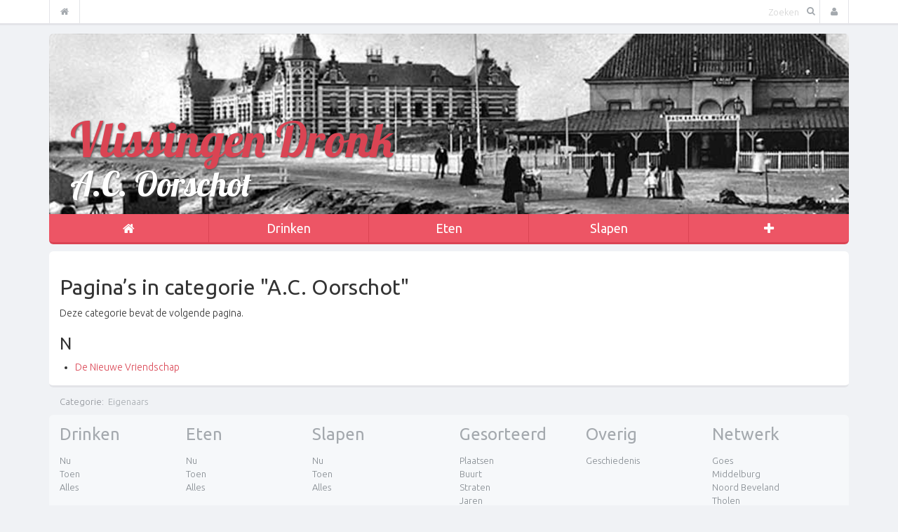

--- FILE ---
content_type: text/html; charset=UTF-8
request_url: http://vlissingendronk.nl/wiki/Categorie:A.C._Oorschot
body_size: 16569
content:
<!DOCTYPE html>
<html class="client-nojs" lang="nl" dir="ltr">
<head>
<meta charset="UTF-8"/>
<title>Categorie:A.C. Oorschot - Vlissingen Dronk</title>
<script>document.documentElement.className = document.documentElement.className.replace( /(^|\s)client-nojs(\s|$)/, "$1client-js$2" );</script>
<script>(window.RLQ=window.RLQ||[]).push(function(){mw.config.set({"wgCanonicalNamespace":"Category","wgCanonicalSpecialPageName":false,"wgNamespaceNumber":14,"wgPageName":"Categorie:A.C._Oorschot","wgTitle":"A.C. Oorschot","wgCurRevisionId":5885,"wgRevisionId":5885,"wgArticleId":3451,"wgIsArticle":true,"wgIsRedirect":false,"wgAction":"view","wgUserName":null,"wgUserGroups":["*"],"wgCategories":["Eigenaars"],"wgBreakFrames":false,"wgPageContentLanguage":"nl","wgPageContentModel":"wikitext","wgSeparatorTransformTable":[",\t.",".\t,"],"wgDigitTransformTable":["",""],"wgDefaultDateFormat":"dmy","wgMonthNames":["","januari","februari","maart","april","mei","juni","juli","augustus","september","oktober","november","december"],"wgMonthNamesShort":["","jan","feb","mrt","apr","mei","jun","jul","aug","sep","okt","nov","dec"],"wgRelevantPageName":"Categorie:A.C._Oorschot","wgRelevantArticleId":3451,"wgRequestId":"aXJ-iFMyZZOnI1Tg-gVYMAAAARM","wgIsProbablyEditable":false,"wgRestrictionEdit":[],"wgRestrictionMove":[]});mw.loader.state({"site.styles":"ready","noscript":"ready","user.styles":"ready","user.cssprefs":"ready","user":"ready","user.options":"loading","user.tokens":"loading","mediawiki.action.view.categoryPage.styles":"ready","mediawiki.helplink":"ready","mediawiki.legacy.shared":"ready","mediawiki.legacy.commonPrint":"ready","mediawiki.sectionAnchor":"ready"});mw.loader.implement("user.options@0wsuodv",function($,jQuery,require,module){mw.user.options.set({"variant":"nl"});});mw.loader.implement("user.tokens@0pck4cf",function ( $, jQuery, require, module ) {
mw.user.tokens.set({"editToken":"+\\","patrolToken":"+\\","watchToken":"+\\","csrfToken":"+\\"});/*@nomin*/;

});mw.loader.load(["mediawiki.page.startup"]);});</script>
<link rel="stylesheet" href="/wiki/load.php?debug=false&amp;lang=nl&amp;modules=mediawiki.action.view.categoryPage.styles%7Cmediawiki.helplink%2CsectionAnchor%7Cmediawiki.legacy.commonPrint%2Cshared&amp;only=styles&amp;skin=dronk"/>
<script async="" src="/wiki/load.php?debug=false&amp;lang=nl&amp;modules=startup&amp;only=scripts&amp;skin=dronk"></script>
<meta name="ResourceLoaderDynamicStyles" content=""/>
<link rel="stylesheet" href="/wiki/load.php?debug=false&amp;lang=nl&amp;modules=site.styles&amp;only=styles&amp;skin=dronk"/>
<meta name="generator" content="MediaWiki 1.28.1"/>
<link rel="shortcut icon" href="/favicon.ico"/>
<link rel="search" type="application/opensearchdescription+xml" href="/wiki/opensearch_desc.php" title="Vlissingen Dronk (nl)"/>
<link rel="EditURI" type="application/rsd+xml" href="http://vlissingendronk.nl/wiki/api.php?action=rsd"/>
<link rel="copyright" href="http://creativecommons.org/licenses/by-nc-sa/3.0/"/>
<link rel="alternate" type="application/atom+xml" title="Vlissingen Dronk Atom-feed" href="/wiki/index.php?title=Speciaal:RecenteWijzigingen&amp;feed=atom"/>
<!-- Global site tag (gtag.js) - Google Analytics -->
<script async src="https://www.googletagmanager.com/gtag/js?id=UA-117712-10"></script>
<script>
  window.dataLayer = window.dataLayer || [];
  function gtag(){dataLayer.push(arguments);}
  gtag('js', new Date());

  gtag('config', 'UA-117712-10', {'anonymize_ip': true});
</script>
<meta http-equiv="X-UA-Compatible" content="IE=edge">
<meta name="viewport" content="width=device-width, initial-scale=1, maximum-scale=1, user-scalable=no">
<link rel="stylesheet" href="/wiki/Shared/Skins/dronk/assets/css/style.css" />
<!--[if lt IE 9]>
      <script src="https://oss.maxcdn.com/libs/html5shiv/3.7.0/html5shiv.js"></script>
      <script src="https://oss.maxcdn.com/libs/respond.js/1.4.2/respond.min.js"></script>
    <![endif]-->
</head>
<body class="mediawiki ltr sitedir-ltr mw-hide-empty-elt ns-14 ns-subject page-Categorie_A_C_Oorschot rootpage-Categorie_A_C_Oorschot skin-dronk action-view"><div class="navbar navbar-default navbar-fixed-top" role="navigation">
	<div class="container">
		<div class="navbar-header">
			<button type="button" class="navbar-toggle" data-toggle="collapse" data-target=".navbar-collapse">
				<span class="sr-only">Toggle navigation</span>
				<span class="icon-bar"></span>
				<span class="icon-bar"></span>
				<span class="icon-bar"></span>
			</button>
		</div>

		<div class="navbar-collapse collapse">
			<ul class="nav navbar-nav">
				<li>
					<a href="/wiki/Hoofdpagina">
						<i class="fa fa-home"></i> <span class="visible-xs">Home</span>
					</a>
				</li>
			</ul>

			<ul class="nav navbar-nav visible-xs">
					<li class="dropdown">
		<a href="#" class="dropdown-toggle" data-toggle="dropdown">Drinken</a>

		<ul class="dropdown-menu">
												<li><a href="/wiki/Categorie:DrinkenNu">Nu</a></li>
																<li><a href="/wiki/Categorie:DrinkenToen">Toen</a></li>
																<li class="divider"></li>
																<li><a href="/wiki/Categorie:Drinken">Alles</a></li>
									</ul>
	</li>
	<li class="dropdown">
		<a href="#" class="dropdown-toggle" data-toggle="dropdown">Eten</a>

		<ul class="dropdown-menu">
												<li><a href="/wiki/Categorie:EtenNu">Nu</a></li>
																<li><a href="/wiki/Categorie:EtenToen">Toen</a></li>
																<li class="divider"></li>
																<li><a href="/wiki/Categorie:Eten">Alles</a></li>
									</ul>
	</li>
	<li class="dropdown">
		<a href="#" class="dropdown-toggle" data-toggle="dropdown">Slapen</a>

		<ul class="dropdown-menu">
												<li><a href="/wiki/Categorie:SlapenNu">Nu</a></li>
																<li><a href="/wiki/Categorie:SlapenToen">Toen</a></li>
																<li class="divider"></li>
																<li><a href="/wiki/Categorie:Slapen">Alles</a></li>
									</ul>
	</li>
			</ul>

			<ul class="nav navbar-nav navbar-right">
				<li class="dropdown">
	<a href="#" class="dropdown-toggle" data-toggle="dropdown"><i class="fa fa-user"></i> <span class="visible-xs">Gebruiker</span></a>
	<ul class="dropdown-menu">
					<li><a href="/wiki/index.php?title=Speciaal:Aanmelden&returnto=Categorie%3AA.C.+Oorschot">Aanmelden</a></li>
			<li><a href="">Registreren</a></li>
			</ul>
</li>							</ul>
			<form action="/wiki/index.php" method="get" id="searchform" class="navbar-form navbar-right" role="search">
				<div class="form-group">
					<input type="text" id="searchInput" name="search" class="form-control" placeholder="Zoeken">
					<button type="submit"><i class="fa fa-search"></i></button>
				</div>
			</form>

		</div>
		<!--/.nav-collapse -->
	</div>
</div>
<div class="container">
	<header>
	<section>
		<hgroup>
			<h1>Vlissingen Dronk</h1>

			<h2>A.C. Oorschot</h2>
		</hgroup>

		<nav class="navbar navbar-default" role="navigation">
	<div class="container-fluid">
		<!-- Brand and toggle get grouped for better mobile display -->
		<div class="navbar-header">
			<button type="button" class="navbar-toggle" data-toggle="collapse"
			        data-target="#bs-example-navbar-collapse-1">
				<span class="sr-only">Toggle navigation</span>
				<span class="icon-bar"></span>
				<span class="icon-bar"></span>
				<span class="icon-bar"></span>
			</button>
		</div>

		<!-- Collect the nav links, forms, and other content for toggling -->
		<div class="collapse navbar-collapse" id="bs-example-navbar-collapse-1">
			<ul class="nav navbar-nav">
				<li class="active"><a href="/wiki/Hoofdpagina"><i class="fa fa-home"></i></a></li>

									<li class="dropdown">
						<a href="#" class="dropdown-toggle" data-toggle="dropdown">Drinken</a>

						<ul class="dropdown-menu">
																								<li><a href="/wiki/Categorie:DrinkenNu">Nu</a></li>
																																<li><a href="/wiki/Categorie:DrinkenToen">Toen</a></li>
																																<li class="divider"></li>
																																<li><a href="/wiki/Categorie:Drinken">Alles</a></li>
																					</ul>
					</li>
									<li class="dropdown">
						<a href="#" class="dropdown-toggle" data-toggle="dropdown">Eten</a>

						<ul class="dropdown-menu">
																								<li><a href="/wiki/Categorie:EtenNu">Nu</a></li>
																																<li><a href="/wiki/Categorie:EtenToen">Toen</a></li>
																																<li class="divider"></li>
																																<li><a href="/wiki/Categorie:Eten">Alles</a></li>
																					</ul>
					</li>
									<li class="dropdown">
						<a href="#" class="dropdown-toggle" data-toggle="dropdown">Slapen</a>

						<ul class="dropdown-menu">
																								<li><a href="/wiki/Categorie:SlapenNu">Nu</a></li>
																																<li><a href="/wiki/Categorie:SlapenToen">Toen</a></li>
																																<li class="divider"></li>
																																<li><a href="/wiki/Categorie:Slapen">Alles</a></li>
																					</ul>
					</li>
				
				<li class="dropdown">
					<a href="#" class="dropdown-toggle" data-toggle="dropdown">
						<i class="fa fa-plus"></i>
					</a>
					<ul class="dropdown-menu">
																											<li><a href="/wiki/Categorie:Plaats">Plaatsen</a></li>
																												<li><a href="/wiki/Categorie:Buurt">Buurt</a></li>
																												<li><a href="/wiki/Categorie:Straat">Straten</a></li>
																												<li class="divider"></li>
																												<li><a href="/wiki/Categorie:Periode">Jaren</a></li>
																												<li class="divider"></li>
																												<li><a href="/wiki/Categorie:Eigenaars">Eigenaren</a></li>
																		</ul>
				</li>
			</ul>
		</div>
		<!-- /.navbar-collapse -->
	</div>
	<!-- /.container-fluid -->
</nav>
	</section>
</header>
<!-- /header -->
	
	<article>
		<section class="content">
			<div id="mw-content-text" lang="nl" dir="ltr" class="mw-content-ltr">
<!-- 
NewPP limit report
Cached time: 20260121201823
Cache expiry: 86400
Dynamic content: false
CPU time usage: 0.001 seconds
Real time usage: 0.001 seconds
Preprocessor visited node count: 2/1000000
Preprocessor generated node count: 12/1000000
Post‐expand include size: 0/2097152 bytes
Template argument size: 0/2097152 bytes
Highest expansion depth: 2/40
Expensive parser function count: 0/100
-->

<!-- 
Transclusion expansion time report (%,ms,calls,template)
100.00%    0.000      1 - -total
-->

<!-- Saved in parser cache with key wiki_vlissingen-mw_:pcache:idhash:3451-0!*!*!*!*!*!* and timestamp 20260121201823 and revision id 5885
 -->
<div class="mw-category-generated" lang="nl" dir="ltr"><div id="mw-pages">
<h2>Pagina’s in categorie "A.C. Oorschot"</h2>
<p>Deze categorie bevat de volgende pagina.
</p><div lang="nl" dir="ltr" class="mw-content-ltr"><h3>N</h3>
<ul><li><a href="/wiki/De_Nieuwe_Vriendschap" title="De Nieuwe Vriendschap">De Nieuwe Vriendschap</a></li></ul></div>
</div></div></div>
			<div class="clearfix"></div>
		</section>

					<aside class="categories">
				<div id="catlinks" class="catlinks" data-mw="interface"><div id="mw-normal-catlinks" class="mw-normal-catlinks"><a href="/wiki/Speciaal:Categorie%C3%ABn" title="Speciaal:Categorieën">Categorie</a>: <ul><li><a href="/wiki/Categorie:Eigenaars" title="Categorie:Eigenaars">Eigenaars</a></li></ul></div></div>			</aside>
			</article>
</div>

<footer>
	<section class="sitemap">
		<div class="main">
			<div class="links">
			<h3>Drinken</h3>
			<ul>
												<li><a href="/wiki/Categorie:DrinkenNu">Nu</a></li>
																<li><a href="/wiki/Categorie:DrinkenToen">Toen</a></li>
																							<li><a href="/wiki/Categorie:Drinken">Alles</a></li>
										</ul>
		</div>
			<div class="links">
			<h3>Eten</h3>
			<ul>
												<li><a href="/wiki/Categorie:EtenNu">Nu</a></li>
																<li><a href="/wiki/Categorie:EtenToen">Toen</a></li>
																							<li><a href="/wiki/Categorie:Eten">Alles</a></li>
										</ul>
		</div>
			<div class="links">
			<h3>Slapen</h3>
			<ul>
												<li><a href="/wiki/Categorie:SlapenNu">Nu</a></li>
																<li><a href="/wiki/Categorie:SlapenToen">Toen</a></li>
																							<li><a href="/wiki/Categorie:Slapen">Alles</a></li>
										</ul>
		</div>
	</div>

<div class="extra">
			<div class="links">
			<h3>Gesorteerd</h3>
			<ul>
															<li><a href="/wiki/Categorie:Plaats">Plaatsen</a></li>
																				<li><a href="/wiki/Categorie:Buurt">Buurt</a></li>
																				<li><a href="/wiki/Categorie:Straat">Straten</a></li>
																													<li><a href="/wiki/Categorie:Periode">Jaren</a></li>
																													<li><a href="/wiki/Categorie:Eigenaars">Eigenaren</a></li>
												</ul>
		</div>
			<div class="links">
			<h3>Overig</h3>
			<ul>
															<li><a href="/wiki/AlgemeneInformatie">Geschiedenis</a></li>
												</ul>
		</div>
			<div class="links">
			<h3>Netwerk</h3>
			<ul>
															<li><a href="https://goesdronk.nl">Goes</a></li>
																				<li><a href="https://middelburgdronk.nl">Middelburg</a></li>
																				<li><a href="https://noordbevelanddronk.nl">Noord Beveland</a></li>
																				<li><a href="https://tholendronk.nl">Tholen</a></li>
																				<li><a href="https://vlissingendronk.nl">Vlissingen</a></li>
																				<li><a href="https://veeredronk.nl">Veere</a></li>
												</ul>
		</div>
	</div>	</section>

	<section class="about">
		<div class="editorial">
	<h3>Redactie</h3>
	<p>Een <a href="https://dronk.org/vrijwilligers" target="_blank">team van vrijwilligers</a> is constant op zoek naar interessante feiten, mooie verhalen en nostalgisch fotomateriaal. Weet of heeft u iets moois in uw bezit, dan vragen wij u dit te delen. Zo blijft de prachtige historie van de horeca in uw plaats bewaard.
	</p>
	<p>U kunt het zelf plaatsen of mailen naar <a href="mailto:vlissingen@dronk.org">vlissingen@dronk.org</a></p>
</div>

<div class="organisation">
	<h3>Stichting</h3>
	<p>Om ervoor te zorgen dat het 'Dronkconcept' kan blijven bestaan is de <a href="https://dronk.org" target="_blank">Stichting Middelburg Dronk</a> in het leven geroepen. Deze stichting beheert de domeinnamen en server die nodig zijn om websites zoals deze in de lucht te houden. De kosten worden betaald door <a href="https://dronk.org/sponsors" target="_blank">sponsors</a> en vrienden van de stichting.</p>
	<p>Kijkt u graag naar onze website? <a href="http://www.dronk.org/stichting/sponsors/vriend-worden/" target="_blank">Word dan ook vriend van de stichting</a>!</p>
</div>	</section>

	<section class="social">
		<h3>Volg ons op <a href="http://facebook.com/VlissingenDronk" target="_blank">Facebook</a> en <a href="http://twitter.com/VlissingenDronk" target="_blank">Twitter</a></h3>
	</section>

	<section class="copyright">
		<div class="icons">
			<a href="http://creativecommons.org/licenses/by-nc-sa/3.0/" target=_blank><img src="/wiki/resources/assets/licenses/cc-by-nc-sa.png" width="88" height="31" alt="Creative Commons Naamsvermelding-Niet Commercieel-Gelijk delen" /></a>			<a href="//www.mediawiki.org/" target=_blank><img src="/wiki/resources/assets/poweredby_mediawiki_88x31.png" width="88" height="31" alt="Powered by MediaWiki" /></a>		</div>
		<p>
							De inhoud is beschikbaar onder de <a class="external" href="http://creativecommons.org/licenses/by-nc-sa/3.0/">Creative Commons Naamsvermelding-Niet Commercieel-Gelijk delen</a> tenzij anders aangegeven.<br/>
						<a href="/wiki/VlissingenDronk:Algemeen_voorbehoud" title="VlissingenDronk:Algemeen voorbehoud">Voorbehoud</a> &nbsp;
			<a href="/wiki/VlissingenDronk:Privacybeleid" title="VlissingenDronk:Privacybeleid">Privacybeleid</a>		</p>
	</section>
</footer><script>(window.RLQ=window.RLQ||[]).push(function(){mw.loader.load(["mediawiki.action.view.postEdit","site","mediawiki.user","mediawiki.hidpi","mediawiki.page.ready","mediawiki.searchSuggest"]);});</script>
<script src="https://code.jquery.com/jquery-1.10.2.min.js?303"></script><script src="/wiki/Shared/Skins/dronk/assets/js/bootstrap.min.js?303"></script><script src="/wiki/Shared/Skins/dronk/assets/js/dronk.js?303"></script><script>(window.RLQ=window.RLQ||[]).push(function(){mw.config.set({"wgBackendResponseTime":61});});</script></body>
</html>

--- FILE ---
content_type: text/css; charset=utf-8
request_url: http://vlissingendronk.nl/wiki/load.php?debug=false&lang=nl&modules=site.styles&only=styles&skin=dronk
body_size: 300
content:
body{text-align:left}ol.references{font-size:80%}.references-small{font-size:70%}ol.references > li:target{background-color:#ddeeff}sup.reference:target{background-color:#ddeeff}div#content a[href^="https://"],.link-https{background:center right no-repeat;padding-right:0px}